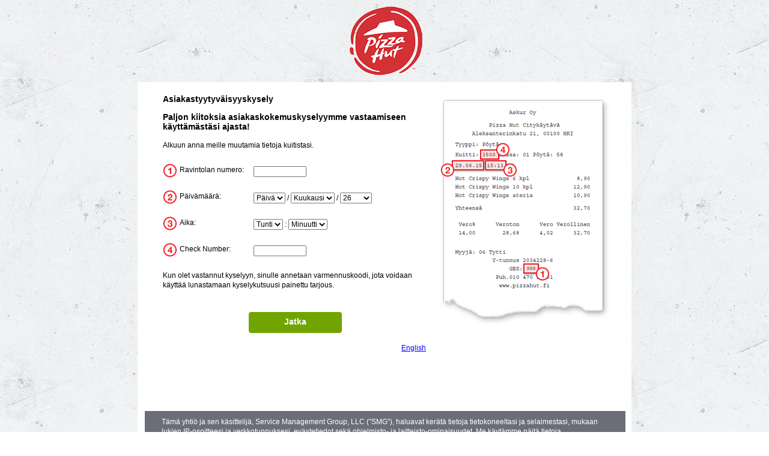

--- FILE ---
content_type: text/html; charset=utf-8
request_url: https://u.pizzahutsurvey.com/(X(1)S(nscqsyevsm4p2w5hvcyv32xb))/fin?AspxAutoDetectCookieSupport=1
body_size: 3466
content:
<!DOCTYPE html PUBLIC "-//W3C//DTD XHTML 1.0 Strict//EN" "http://www.w3.org/TR/xhtml1/DTD/xhtml1-strict.dtd">
<html xml:lang="fi" lang="fi" xmlns="http://www.w3.org/1999/xhtml">
  <head>
    <title>Pizza Hut-Suomi asiakastyytyväisyyskysely - Tervetuloa</title>
    <meta content="text/html; charset=UTF-8" http-equiv="Content-Type" /><link rel='canonical' href='http://u.pizzahutsurvey.com/fin'/><script type="text/javascript">var idcdUrl = 'https://id.services.smg.com';</script>
    <script type="text/javascript">var AcceptedURLsArray = 'https://id.services.smg.com';</script>
    <link rel="icon" type="image/x-icon" href="/(X(1)S(nscqsyevsm4p2w5hvcyv32xb))/Projects/YRI_PH_CSI/images/favicon.ico" />
    <link rel="shortcut icon" type="image/vnd.microsoft.icon" href="/(X(1)S(nscqsyevsm4p2w5hvcyv32xb))/Projects/YRI_PH_CSI/images/favicon.ico" />
    <script type="text/javascript" src="/(X(1)S(nscqsyevsm4p2w5hvcyv32xb))/Common/jscript/jquery/jquery-3.6.0.min.js?version=2021.5.19.120"> </script>
    <script type="text/javascript" src="/(X(1)S(nscqsyevsm4p2w5hvcyv32xb))/Common/jscript/jquery-ui-1.13.2/jquery-ui.min.js?version=2021.5.19.120"> </script>
    <link rel="stylesheet" type="text/css" nonce="T6blL0FxyyqaqiFV" href="/(X(1)S(nscqsyevsm4p2w5hvcyv32xb))/Common/jscript/jquery-ui-1.13.2/jquery-ui.min.css?version=2021.5.19.120" />
    <script type="text/javascript" src="/(X(1)S(nscqsyevsm4p2w5hvcyv32xb))/Common/jscript/LiveRegion.js?version=2021.5.19.120"> </script>
    <script type="text/javascript" src="/(X(1)S(nscqsyevsm4p2w5hvcyv32xb))/Common/jscript/Library.js?version=2021.5.19.120"> </script>
    <script type="text/javascript" src="/(X(1)S(nscqsyevsm4p2w5hvcyv32xb))/Common/jscript/enhancedportalmatch/EnhRcidRead.js?version=2021.5.19.120"> </script>
    <script type="text/javascript" src="/(X(1)S(nscqsyevsm4p2w5hvcyv32xb))/Common/jscript/DisallowIFrames.js?version=2021.5.19.120"> </script>
    <link rel="stylesheet" type="text/css" nonce="T6blL0FxyyqaqiFV" href="/(X(1)S(nscqsyevsm4p2w5hvcyv32xb))/Common/controls/BrandedInputs/legacy/BrandedInput.css?version=2021.5.19.120" />
    <script type="text/javascript" src="/(X(1)S(nscqsyevsm4p2w5hvcyv32xb))/Common/controls/BrandedInputs/legacy/BrandedInputCommon.js?version=2021.5.19.120"> </script>
    <script type="text/javascript" src="/(X(1)S(nscqsyevsm4p2w5hvcyv32xb))/Common/controls/BrandedInputs/legacy/BrandedInput.js?version=2021.5.19.120"> </script>
    <script type="text/javascript" src="/(X(1)S(nscqsyevsm4p2w5hvcyv32xb))/Common/controls/BrandedInputs/legacy/BrandedInputInit.js?version=2021.5.19.120"> </script>
    <link rel="stylesheet" type="text/css" nonce="T6blL0FxyyqaqiFV" href="/(X(1)S(nscqsyevsm4p2w5hvcyv32xb))/Common/css/legacy/GlobalDesktop.css?version=2021.5.19.120" />
    <link rel="stylesheet" type="text/css" nonce="T6blL0FxyyqaqiFV" href="/(X(1)S(nscqsyevsm4p2w5hvcyv32xb))/Common/css/SinglePage.min.css?version=2021.5.19.120" /><!--[if lte IE 7.0]><link rel="stylesheet" type="text/css" nonce="T6blL0FxyyqaqiFV" href="/(X(1)S(nscqsyevsm4p2w5hvcyv32xb))/Common/css/legacy/ie7.css?version=2021.5.19.120" />
									<![endif]-->
									<!--[if lte IE 6.0]><link rel="stylesheet" type="text/css" nonce="T6blL0FxyyqaqiFV" href="/(X(1)S(nscqsyevsm4p2w5hvcyv32xb))/Common/css/legacy/ie6.css?version=2021.5.19.120" />
									<![endif]-->
									<script type="text/javascript" src="Common/jscript/AutoTab.js"> </script>
    <link rel="stylesheet" type="text/css" nonce="T6blL0FxyyqaqiFV" href="/(X(1)S(nscqsyevsm4p2w5hvcyv32xb))/Projects/YRI_PH_CSI/css/Styles.css?version=2021.5.19.120" /><!--[if lte IE 7.0]><link rel="stylesheet" type="text/css" nonce="T6blL0FxyyqaqiFV" href="/(X(1)S(nscqsyevsm4p2w5hvcyv32xb))/Projects/YRI_PH_CSI/css/IE7.css?version=2021.5.19.120" />
									<![endif]-->
									</head>
  <body class="IndexPage Receipt Receipt_2_FIN PosOrCoupon CouponEntry CouponEntry_fi BreezeIndex BreezeIndex_fi BreezeIndex_2_FIN HasOptIn   ST_URL QRS_N IsBuildAsYouGoStatus_Y FIN fi VTKnown_N HR_Y FINfi HasConnect=Y HasSocial= GBRTestFlag_ IncentiveType_ BreezeStatus_Y BreezeStatus_Y_FIN BreezeStatus_Y_fi BreezeFinish_ BreezeFinish__fi OCRF_ ScaleCounter_ ChickenStripsFlag_{ChickenStripsFlag} CL_FIN TPFlag{TavernPizzaFlag} lightSurvey PreValidation DesktopMode">
    <div id="outerframe" class="BrandedRblEnabled-JS BrandedOptEnabled-JS">
      <div id="headerpush" aria-hidden="true"> </div>
      <div id="header">
        <h1 id="headermain">
          <div id="headerwrapper">
            <noscript>
              <p>Pizza Hut-Suomi asiakastyytyväisyyskysely - Tervetuloa</p>
            </noscript>
          </div>
        </h1>
      </div>
      <div id="middle">
        <div id="middleextratop" aria-hidden="true"> </div>
        <div class="content-wrapper">
          <div id="content">
            <form method="post" id="surveyEntryForm" action="Survey.aspx?c=121317" autocomplete="off" class="surveyForm">
              <div id="surveyQuestions" class="SurveyHolder"><!-- Modules --><input type="hidden" id="JavaScriptEnabled" name="JavaScriptEnabled" value="0"/><input type="hidden" id="FIP" name="FIP" value="True"/><p class="IndexHeader">Asiakastyytyväisyyskysely</p>
<p class="IndexHeader">Paljon kiitoksia asiakaskokemuskyselyymme vastaamiseen käyttämästäsi ajasta!</p>
<input type="hidden" id="OneQuestionLeftUnansweredErrorMessageTemplate" name="OneQuestionLeftUnansweredErrorMessageTemplate" value="Sivulla on {0} virhe."/><input type="hidden" id="MoreQuestionsLeftUnansweredErrorMessageTemplate" name="MoreQuestionsLeftUnansweredErrorMessageTemplate" value="Sivulla on {0} virhettä."/><p class="IndexText">Alkuun anna meille muutamia tietoja kuitistasi.</p>
<p class="ItemOne IndexText"><span class="ItemOne IndexText00" >Ravintolan numero:</span>
<span class="ItemOne IndexText01" ><label for="InputStoreNum" class="sr-only">InputStoreNum</label><input class="coupon-length-10 " type="text" autocomplete="off" id="InputStoreNum" name="InputStoreNum" aria-label="InputStoreNum" maxlength="10" value=""  autotab/></span>
</p>
<p class="ItemTwo IndexText"><span class="ItemTwo IndexText00" >Päivämäärä:</span>
<span class="ItemTwo IndexText01" ><label for="InputDay" class="sr-only">Päivä</label><select id="InputDay" name="InputDay" title="Päivä" >
<option value="">Päivä</option><option value="01">01</option><option value="02">02</option><option value="03">03</option><option value="04">04</option><option value="05">05</option><option value="06">06</option><option value="07">07</option><option value="08">08</option><option value="09">09</option><option value="10">10</option><option value="11">11</option><option value="12">12</option><option value="13">13</option><option value="14">14</option><option value="15">15</option><option value="16">16</option><option value="17">17</option><option value="18">18</option><option value="19">19</option><option value="20">20</option><option value="21">21</option><option value="22">22</option><option value="23">23</option><option value="24">24</option><option value="25">25</option><option value="26">26</option><option value="27">27</option><option value="28">28</option><option value="29">29</option><option value="30">30</option><option value="31">31</option>
</select>
 / <label for="InputMonth" class="sr-only">Kuukausi</label><select id="InputMonth" name="InputMonth" title="Kuukausi" >
<option value="">Kuukausi</option><option value="01">01</option><option value="02">02</option><option value="03">03</option><option value="04">04</option><option value="05">05</option><option value="06">06</option><option value="07">07</option><option value="08">08</option><option value="09">09</option><option value="10">10</option><option value="11">11</option><option value="12">12</option>
</select>
 / <label for="InputYear" class="sr-only">Vuosi</label><select id="InputYear" name="InputYear" title="Vuosi" >
<option value="">Vuosi</option><option value="25">25</option><option value="26" selected="selected">26</option>
</select>
</span>
</p>
<p class="ItemThree IndexText"><span class="ItemThree IndexText00" >Aika:</span>
<span class="ItemThree IndexText01" ><label for="InputHour" class="sr-only">Tunti</label><select id="InputHour" name="InputHour" title="Tunti" >
<option value="">Tunti</option><option value="00">00</option><option value="01">01</option><option value="02">02</option><option value="03">03</option><option value="04">04</option><option value="05">05</option><option value="06">06</option><option value="07">07</option><option value="08">08</option><option value="09">09</option><option value="10">10</option><option value="11">11</option><option value="12">12</option><option value="13">13</option><option value="14">14</option><option value="15">15</option><option value="16">16</option><option value="17">17</option><option value="18">18</option><option value="19">19</option><option value="20">20</option><option value="21">21</option><option value="22">22</option><option value="23">23</option>
</select>
 : <label for="InputMinute" class="sr-only">Minuutti</label><select id="InputMinute" name="InputMinute" title="Minuutti" >
<option value="">Minuutti</option><option value="00">00</option><option value="01">01</option><option value="02">02</option><option value="03">03</option><option value="04">04</option><option value="05">05</option><option value="06">06</option><option value="07">07</option><option value="08">08</option><option value="09">09</option><option value="10">10</option><option value="11">11</option><option value="12">12</option><option value="13">13</option><option value="14">14</option><option value="15">15</option><option value="16">16</option><option value="17">17</option><option value="18">18</option><option value="19">19</option><option value="20">20</option><option value="21">21</option><option value="22">22</option><option value="23">23</option><option value="24">24</option><option value="25">25</option><option value="26">26</option><option value="27">27</option><option value="28">28</option><option value="29">29</option><option value="30">30</option><option value="31">31</option><option value="32">32</option><option value="33">33</option><option value="34">34</option><option value="35">35</option><option value="36">36</option><option value="37">37</option><option value="38">38</option><option value="39">39</option><option value="40">40</option><option value="41">41</option><option value="42">42</option><option value="43">43</option><option value="44">44</option><option value="45">45</option><option value="46">46</option><option value="47">47</option><option value="48">48</option><option value="49">49</option><option value="50">50</option><option value="51">51</option><option value="52">52</option><option value="53">53</option><option value="54">54</option><option value="55">55</option><option value="56">56</option><option value="57">57</option><option value="58">58</option><option value="59">59</option>
</select>
</span>
</p>
<p class="ItemFour IndexText"><span class="ItemFour IndexText00" >Check Number:</span>
<span class="ItemFour IndexText01" ><label for="InputTransactionNum" class="sr-only">InputTransactionNum</label><input class="coupon-length-10 " type="text" autocomplete="off" id="InputTransactionNum" name="InputTransactionNum" aria-label="InputTransactionNum" maxlength="10" value=""  autotab/></span>
</p>
<div class="pusher">&#160;</div>
<p class="IndexText">Kun olet vastannut kyselyyn, sinulle annetaan varmennuskoodi, jota voidaan käyttää lunastamaan kyselykutsuusi painettu tarjous.</p>
<div id="Buttonholder"><input type="submit" id="NextButton" name="NextButton" value="Jatka" class="NextButton" /></div><div class="languageOption"><div><a href="Index.aspx?LanguageID=US">English</a></div></div><div class=CookieBannerText><div class="CookieText">Tämä yhtiö ja sen käsittelijä, Service Management Group, LLC (”SMG”), haluavat kerätä tietoja tietokoneeltasi ja selaimestasi, mukaan lukien IP-osoitteesi ja verkkotunnuksesi, evästetiedot sekä ohjelmisto- ja laitteisto-ominaisuudet. Me käytämme näitä tietoja mahdollistamaan sinun laitteesi ja meidän järjestelmiemme välistä tietoliikennettä, toimittamaan kyselyjä, varmistamaan kyselyjen integriteetin, tunnistamaan ja estämään petokset, suorittamaan markkinatutkimusta, hallinnoimaan ja kehittämään verkkosivustoamme ja sovelluksiamme sekä analysoimaan, parantamaan ja tehostamaan SMG-palvelujen käyttöä. SMG käsittelee kerätyt tiedot Yhdysvalloissa. Lisätietoja SMG:n tietosuojakäytännöistä on saatavana alla olevan linkin kautta. Napsauttamalla "Jatka" annat suostumuksesi SMG:n evästeiden ja muiden tiedonkeräystekniikoiden käytölle.</div>
</div></div>
            </form>
          </div>
          <div id="contenttrailer" class="pusher" aria-hidden="true"> </div>
        </div>
        <div id="middleextrabottom" aria-hidden="true"> </div>
      </div>
      <div id="footer">
				<ul id="footerL">
					<li id="footerPP"><a href="Projects/_globalconfigs/text/pdf/smgprivacypolicy/SMG_PP_fi.pdf" target="_blank">SMG:n tietosuojakäytäntö</a></li>
					<li id="footerTC"><a href="Projects/_globalconfigs/text/pdf/termsofservice/SMG_TOS_fi.pdf" target="_blank">SMG:n palveluehdot</a></li>
					<li id="footerCR">&copy; 2026 <a href="https://www.smg.com" target="_blank">SMG</a>. Kaikki oikeudet pidätetään.</li>
				</ul>
        </div><div id="footerpush" aria-hidden="true"></div></div><div id="footerframe">
						<img src="../../../Common/images/blank.png" alt="Powered by smg Service Management Group" class="footerpoweredby-img" />
					</div></body>
</html>

--- FILE ---
content_type: text/html
request_url: https://id.services.smg.com/readsmgrcid.html
body_size: 330
content:
<!DOCTYPE html>
<html>
<head>
    <title></title>
    <script src="Scripts/jquery-2.1.4.min.js"></script>
    <script src="Scripts/EnhRcidRead.js"></script>
    <meta charset="utf-8" />
</head>
<body onload="readOrWriteRcids(true)">
<table id="results">
    <tr>
        <td>iRcid</td>
        <td><span id="iRcid"></span></td>
    </tr>
    <tr>
        <td>win name</td>
        <td><span id="winNameRcid"></span></td>
    </tr>
    <tr>
        <td>session storage</td>
        <td><span id="sessionRcid"></span></td>
    </tr>
    <tr>
        <td>local storage</td>
        <td><span id="localRcid"></span></td>
    </tr>
    <tr>
        <td>sqlLite</td>
        <td><span id="sqLiteRcid"></span></td>
    </tr>
    <tr>
        <td>indexedDb</td>
        <td><span id="indexedDbRcid"></span></td>
    </tr>
</table>
    <br />
</body>
</html>


--- FILE ---
content_type: text/css
request_url: https://u.pizzahutsurvey.com/(X(1)S(nscqsyevsm4p2w5hvcyv32xb))/Projects/YRI_PH_CSI/css/Styles.css?version=2021.5.19.120
body_size: 7359
content:
body { background: center top; background-image: url(../images/bg.jpg);background-repeat: repeat-x; background-color:#252523;} 
    div#outerframe { width: 822px;}
	div#headerpush {display:none;} 
	div#header { background-image:url('../images/Header.png'); height: 99px;}
	div#middle { background-image:url('../images/Middle.png'); }	
	div#footer { background-image:url('../images/Footer.png'); height: 46px;}		
	div#Progress {	background-image:url('../images/ProgressBar.png');	}	
    #ProgressBar { background-color: #d0d4de; border: none;}		
	input#NextButton {
		background-image:url('../images/Button.png');
		border-style:none; 
		background-color:transparent;
		color:White;
		font-weight:bold;
		height:35px;
		width:115px;		
	}
/*Long button on index*/
body.CouponEntry_bn-BD input#NextButton { background-image:url('../images/ButtonLong.png'); width:177px; }

/* Long button in survey */
body.th input#NextButton { background-image:url('../images/ButtonLong.png'); width:177px; }
body.mn-MN input#NextButton { background-image:url('../images/ButtonLong.png'); width:177px; }

/* **** IndexPage PickLanguageLinks **** */
ul.languageOption {width:100%;text-align:left;padding:0;margin:0;}
body.rightToLeft ul.languageOption {text-align:right;}

body.ar div#header { background-image:url('../images/Headers/Header_ar.png'); }
body.ar-OM div#header { background-image:url('../images/Headers/Header_ar-OM.png'); }
body.bn-BD div#header { background-image:url('../images/Headers/Header_bn-BD.png'); }
body.de div#header { background-image:url('../images/Headers/Header_de.png'); }
body.el div#header { background-image:url('../images/Headers/Header_el.png'); }
body.en-GB div#header {background-image:url('../images/Headers/Header_en-GB.png'); }
body.es-ES div#header { background-image:url('../images/Headers/Header_es-ES.png'); }
body.es-LA div#header { background-image:url('../images/Headers/Header_es-LA.png'); }
body.fi div#header { background-image:url('../images/Headers/Header_fi.png'); }
body.fr-BE div#header { background-image:url('../images/Headers/Header_fr-BE.png'); }
body.fr-CA div#header { background-image:url('../images/Headers/Header_fr-CA.png'); }
body.fr-CH div#header { background-image:url('../images/Headers/Header_fr-CH.png'); }
body.fr-FR div#header { background-image:url('../images/Headers/Header_fr-FR.png'); }
body.fr-MA div#header { background-image:url('../images/Headers/Header_fr-MA.png'); }
body.he div#header { background-image:url('../images/Headers/Header_he.png'); }
body.hy div#header { background-image:url('../images/Headers/Header_hy.png'); }
body.hu div#header { background-image:url('../images/Headers/Header_hu.png'); }
body.id div#header { background-image:url('../images/Headers/Header_id.png'); }
body.ja div#header { background-image:url('../images/Headers/Header_ja.png'); }
body.kk div#header { background-image:url('../images/Headers/Header_kk.png'); }
body.ko div#header { background-image:url('../images/Headers/Header_ko.png'); }
body.lt div#header { background-image:url('../images/Headers/Header_lt.png'); }
body.lv div#header { background-image:url('../images/Headers/Header_lv.png'); }
body.mn-MN div#header { background-image:url('../images/Headers/Header_mn-MN.png'); }
body.ms-MY div#header { background-image:url('../images/Headers/Header_ms-MY.png'); }
body.nl div#header { background-image:url('../images/Headers/Header_nl.png'); }
body.nl-BE div#header { background-image:url('../images/Headers/Header_nl-BE.png'); }
body.pl div#header { background-image: url('../images/Headers/Header_pl.png'); }
body.pt-BR div#header { background-image: url('../images/Headers/Header_pt-BR.png'); }
body.pt-PT div#header { background-image: url('../images/Headers/Header_pt-PT.png'); }
body.pu div#header { background-image:url('../images/Headers/Header_pu.png'); }
body.ro div#header { background-image: url('../images/Headers/Header_ro.png'); }
body.ru div#header { background-image: url('../images/Headers/Header_ru.png'); }
body.sk div#header { background-image: url('../images/Headers/Header_sk.png'); }
body.sv div#header { background-image: url('../images/Headers/Header_sv.png'); }
body.th div#header { background-image: url('../images/Headers/Header_th.png'); }
body.tr div#header { background-image: url('../images/Headers/Header_tr.png'); }
body.ur div#header { background-image:url('../images/Headers/Header_ur.png'); }
body.vi div#header { background-image: url('../images/Headers/Header_vi.png'); }
body.zh-Hant div#header { background-image: url('../images/Headers/Header_zh-Hant.png'); }
body.zh-TW div#header { background-image: url('../images/Headers/Header_zh-TW.png'); }


.checkboxBranded {background-image: url(../images/Checkbox.png) !important;}
.radioBranded {background-image: url(../images/Radio.png)  !important;}


/* Alt. Background Color */
.InputRowEven { background-color: #eeeeee; }
#content { margin:0 15px !important;} /* Required for Privacy Policy */


/* **** Defaults ***** */
div#footerframe { background-image:url(../../../Common/images/BottomLogoBlack.png);}
#footer, #footer a { color:white !important;}

/* **** Footer **** */
#footer {padding:9px 15px 0 15px;}
li#footerCR { width: 35%;}

/* **** CUSTOM FOOTER **** */
body.IncentiveType_Sweeps #footer {padding:0px 15px 0 15px !important;} /* Resets the total height for the footer */
body.IncentiveType_Sweeps #footerCR {padding:8px 5px 0 5px !important;} /* Centers the Copyright text - Keep me the same as the original #footer tag */

body.IndexPage #surveyEntryForm, body.IndexPage div#Buttonholder {text-align:left;}

/* **** Index page with numerical image references to receipt **** */
body.CouponEntry .IndexText00 { min-width:150px; padding: .7em 0; display:block; float:left; padding-right:10px;clear:both;}
body.CouponEntry .IndexText01 { display:block; padding: .7em 0 0; float:left; }
body.Receipt form {float:left;width:410px;text-align:left;padding:0 10px;}
body.Receipt .IndexText00 { min-width:100px; float:left; padding:4px 0 6px 28px; background-repeat:no-repeat; background-position: left center;  }
body.Receipt .ItemOne { background-image:url('../../../Common/images/1.png');} 
body.Receipt .ItemTwo { background-image:url('../../../Common/images/2.png');} 
body.Receipt .ItemThree { background-image:url('../../../Common/images/3.png');} 
body.Receipt .ItemFour { background-image:url('../../../Common/images/4.png');} 
body.Receipt .IndexText01 {padding: 6px 3px 0;}
body.Receipt_2_FRA .IndextText01 {padding: 6px 0;}
body.Receipt div#content 
{
	min-height:600px !important;
	background-repeat:no-repeat;
	background-position: 440px 20px;
	position: relative;
}
/*body.HasOptIn div#content
{
	background-position: 440px 20px !important;
}*/


/* Used for the coookie banner text */
.CookieBannerText, .CookieBannerTextRTL, .CookieBannerText_NoReceipt, .CookieBannerTextRTL_NoReceipt {
    position: relative;
    display: block;
    background-color: #6b6e79;
    padding: 10px 28px;
    border: none;
    color: white;
    margin-top: 90px;
    margin-left: 1px;
    margin-bottom: 10px;
    min-height: 85px;
    width: 744px;
}

.CookieBannerText { 	
    left: -31px;
    top: 5px;
	text-align: left;
}
.CookieBannerTextRTL {
    width: 745px;
    left: 31px;
    top:2px;
	text-align: right;

}
.CookieBannerText_NoReceipt {
    top: 6px;
    left: -25px;
	text-align: left;
}
 .CookieBannerTextRTL_NoReceipt{ 	
	top: -4px;
    left: 35px;
	text-align: right;
}

body.Receipt_2_PHL .CookieBannerText {margin-top: 220px;}
body.Receipt_2_BHS .CookieBannerText {margin-top: 170px;}
body.Receipt_2_CUW .CookieBannerText {margin-top: 140px;}
body.Receipt_2_DOM .CookieBannerText {margin-top: 160px;}
body.Receipt_2_ESP .CookieBannerText {margin-top: 150px;}
body.Receipt_2_GTM .CookieBannerText {margin-top: 130px;}
body.Receipt_2_SWE .CookieBannerText {margin-top: 75px;}

body.Receipt_3_MEX .CookieBannerText {margin-top: 140px;}

/* POSType 1 */
body.Receipt_1_BRA div#content { background-image:url('../images/Receipts/Receipt_BRA.png'); }
body.Receipt_1_CAN div#content { background-image:url('../images/Receipts/Receipt_CAN.png'); }
body.Receipt_1_EGY div#content { background-image:url('../images/Receipts/Receipt_EGY.png'); min-height: 476px !important;}
body.Receipt_1_GRD div#content { background-image:url('../images/Receipts/Receipt_GRD.png'); }
body.Receipt_1_GUY div#content { background-image:url('../images/Receipts/Receipt_GUY.png'); }
body.Receipt_1_KWT div#content { background-image:url('../images/Receipts/Receipt_KWT.png'); }
body.Receipt_1_LBN div#content { background-image:url('../images/Receipts/Receipt_LBN.png'); }
body.Receipt_1_MMR div#content { background-image:url('../images/Receipts/Receipt_MMR.png'); }
body.Receipt_1_OMN div#content { background-image:url('../images/Receipts/Receipt_OMN.png'); }
body.Receipt_1_QAT div#content { background-image:url('../images/Receipts/Receipt_QAT.png'); }
body.Receipt_1_XQC div#content { background-image:url('../images/Receipts/Receipt_XQC.png'); }
/* POSType 2 */
body.Receipt_2_ARE div#content { background-image:url('../images/Receipts/Receipt_ARE.png'); }
body.Receipt_2_ABW div#content { background-image:url('../images/Receipts/Receipt_ABW.png'); }
body.Receipt_2_AGO div#content { background-image:url('../images/Receipts/Receipt_AGO.png'); }
body.Receipt_2_ARM div#content { background-image:url('../images/Receipts/Receipt_ARM.png'); }
body.Receipt_2_AZE div#content { background-image:url('../images/Receipts/Receipt_AZE.png'); }
body.Receipt_2_BEL div#content { background-image:url('../images/Receipts/Receipt_BEL.png'); }
body.Receipt_2_BHR div#content { background-image:url('../images/Receipts/Receipt_BHR.png'); }
body.Receipt_2_BLR div#content { background-image:url('../images/Receipts/Receipt_BLR.png'); }
body.Receipt_2_BRN div#content { background-image:url('../images/Receipts/Receipt_BRN.png'); min-height: 600px !important;}
body.Receipt_2_BHS div#content { background-image:url('../images/Receipts/Receipt_BHS.png'); min-height: 690px !important; }
body.Receipt_2_CUW div#content { background-image:url('../images/Receipts/Receipt_CUW.png'); min-height: 690px !important; }
body.Receipt_2_CYM div#content { background-image:url('../images/Receipts/Receipt_CYM.png'); }
body.Receipt_2_CYP div#content { background-image:url('../images/Receipts/Receipt_CYP.png'); }
body.Receipt_2_DEU div#content { background-image:url('../images/Receipts/Receipt_DEU.png'); min-height: 500px !important;}
body.Receipt_2_DJI div#content { background-image:url('../images/Receipts/Receipt_DJI.png'); }
body.Receipt_2_DMA div#content { background-image:url('../images/Receipts/Receipt_DMA.png'); }
body.Receipt_2_DOM div#content { background-image:url('../images/Receipts/Receipt_DOM.png'); min-height:680px !important;}
body.Receipt_2_EGY div#content { background-image: url('../images/Receipts/Receipt_EGY.png'); min-height: 520px !important;}
body.Receipt_2_ESP div#content { background-image:url('../images/Receipts/Receipt_ESP.png'); min-height: 600px !important;}
body.Receipt_2_FIN div#content { background-image:url('../images/Receipts/Receipt_FIN.png'); }
body.Receipt_2_FRA div#content { background-image:url('../images/Receipts/Receipt_FRA.png'); background-position: 470px 20px !important;}
body.Receipt_2_GIB div#content { background-image:url('../images/Receipts/Receipt_GIB.png'); min-height: 388px !important;}
body.Receipt_2_GLP div#content { background-image:url('../images/Receipts/Receipt_GLP.png'); background-position: 450px 30px;}
body.Receipt_2_GRC div#content { background-image:url('../images/Receipts/Receipt_GRC.png'); }
body.Receipt_2_GTM div#content { background-image:url('../images/Receipts/Receipt_GTM.png'); min-height: 650px !important; }
body.Receipt_2_HKD div#content { background-image:url('../images/Receipts/Receipt_HKD.png'); background-position: 450px 30px; min-height: 520px !important; }
body.Receipt_2_HKG div#content { background-image:url('../images/Receipts/Receipt_HKG.png'); }
body.Receipt_2_HND div#content { background-image:url('../images/Receipts/Receipt_HND.png'); }
body.Receipt_2_IDN div#content { background-image:url('../images/Receipts/Receipt_IDN.png'); min-height: 485px !important; }
body.Receipt_2_IRQ div#content { background-image:url('../images/Receipts/Receipt_IRQ.png'); }
body.Receipt_2_ISR div#content { background-image:url('../images/Receipts/Receipt_ISR.png'); }
body.Receipt_2_JAM div#content { background-image:url('../images/Receipts/Receipt_JAM.png'); }
body.Receipt_2_JOR div#content { background-image:url('../images/Receipts/Receipt_JOR.png'); }
body.Receipt_2_KAZ div#content { background-image:url('../images/Receipts/Receipt_KAZ.png'); }
body.Receipt_2_KHM div#content { background-image:url('../images/Receipts/Receipt_KHM.png'); }
body.Receipt_2_KWT div#content{ background-image: url('../images/Receipts/Receipt_KWT.png'); min-height: 480px !important;}
body.Receipt_2_LTU div#content { background-image:url('../images/Receipts/Receipt_LTU.png'); }
body.Receipt_2_LUX div#content { background-image:url('../images/Receipts/Receipt_LUX.png'); }
/*body.Receipt_2_LVA div#content { background-image:url('../images/Receipts/Receipt_LVA.png'); }*/
body.Receipt_2_MAR div#content { background-image:url('../images/Receipts/Receipt_MAR.png'); }
body.Receipt_2_MNG div#content { background-image:url('../images/Receipts/Receipt_MNG.png'); }
body.Receipt_2_MYS div#content { background-image:url('../images/Receipts/Receipt_MYS.png'); min-height: 437px !important;}
body.Receipt_2_MLT div#content { background-image:url('../images/Receipts/Receipt_MLT.png'); } 
body.Receipt_2_NIC div#content { background-image:url('../images/Receipts/Receipt_NIC.png'); }
body.Receipt_2_OMN div#content { background-image:url('../images/Receipts/Receipt_OMN.png'); background-position: 450px 30px;}
body.Receipt_2_PAK div#content { background-image:url('../images/Receipts/Receipt_PAK.png'); }
body.Receipt_2_PAN div#content { background-image:url('../images/Receipts/Receipt_PAN.png'); }
body.Receipt_2_PER div#content { background-image:url('../images/Receipts/Receipt_PER.png'); min-height: 465px !important;}
body.Receipt_2_PHL div#content { background-image:url('../images/Receipts/Receipt_PHL.png'); min-height: 750px !important;}
body.Receipt_2_PRT div#content { background-image:url('../images/Receipts/Receipt_PRT.png');}
body.Receipt_2_PSE div#content { background-image:url('../images/Receipts/Receipt_PSE.png');}
body.Receipt_2_RUS div#content { background-image:url('../images/Receipts/Receipt_RUS.png'); }
body.Receipt_2_SAU div#content { background-image:url('../images/Receipts/Receipt_SAU.png');}
body.Receipt_2_SGP div#content { background-image:url('../images/Receipts/Receipt_SGP.png'); min-height: 480px !important;}
body.Receipt_2_SLV div#content { background-image:url('../images/Receipts/Receipt_SLV.png'); }
body.Receipt_2_SUR div#content { background-image:url('../images/Receipts/Receipt_SUR.png'); }
body.Receipt_2_SXM div#content { background-image:url('../images/Receipts/Receipt_SXM.png'); }
body.Receipt_2_THA div#content { background-image:url('../images/Receipts/Receipt_THA.png'); min-height: 530px !important;}
body.Receipt_2_TTO div#content { background-image:url('../images/Receipts/Receipt_TTO.png');}
body.Receipt_2_TUN div#content { background-image:url('../images/Receipts/Receipt_TUN.png');}
body.Receipt_2_TUR div#content { background-image:url('../images/Receipts/Receipt_TUR.png'); }
body.Receipt_2_VEN div#content { background-image:url('../images/Receipts/Receipt_VEN.png'); }
body.Receipt_2_VIR div#content { background-image:url('../images/Receipts/Receipt_VIR.png'); }
body.Receipt_2_VNM_vi div#content { background-image:url('../images/Receipts/Receipt_VNM_vi.png'); min-height: 264px !important;}
body.Receipt_2_VNM_US div#content { background-image:url('../images/Receipts/Receipt_VNM_US.png'); min-height: 264px !important;}
body.Receipt_2_SWE div#content { background-image:url('../images/Receipts/Receipt_SWE.png'); min-height: 415px !important;}

/* POSType 3 */
body.Receipt_3_AUS div#content { background-image:url('../images/Receipts/Receipt_AUS.png'); }
body.Receipt_3_BGD div#content { background-image:url('../images/Receipts/Receipt_BGD.png'); min-height: 215px !important;}
body.Receipt_3_BWA div#content { background-image:url('../images/Receipts/Receipt_BWA.png'); }
body.Receipt_3_CHL div#content { background-image:url('../images/Receipts/Receipt_CHL.png'); }
body.Receipt_3_CIV div#content { background-image:url('../images/Receipts/Receipt_CIV.png'); }
body.Receipt_3_COL div#content { background-image:url('../images/Receipts/Receipt_COL.png'); }
body.Receipt_3_CRI div#content { background-image:url('../images/Receipts/Receipt_CRI.png'); }
body.Receipt_3_CZE div#content { background-image:url('../images/Receipts/Receipt_CZE.png'); }
body.Receipt_3_ECU div#content { background-image:url('../images/Receipts/Receipt_ECU.png'); }
body.Receipt_3_ETH div#content { background-image:url('../images/Receipts/Receipt_ETH.png'); min-height: 216px !important;}
body.Receipt_3_GBR div#content { background-image:url('../images/Receipts/Receipt_GBR.png'); }
body.Receipt_3_HUN div#content { background-image:url('../images/Receipts/Receipt_HUN.png'); background-position: 440px 30px !important; }
body.Receipt_3_IND div#content { background-image:url('../images/Receipts/Receipt_IND.png'); min-height: 425px !important;}
body.Receipt_3_IRL div#content { background-image:url('../images/Receipts/Receipt_IRL.png'); }
body.Receipt_3_JPN div#content { background-image:url('../images/Receipts/Receipt_JPN.png'); }
body.Receipt_3_KOR div#content { background-image:url('../images/Receipts/Receipt_KOR.png'); min-height: 395px !important;}
body.Receipt_3_LKA div#content { background-image:url('../images/Receipts/Receipt_LKA.png'); }
body.Receipt_3_MDV div#content { background-image:url('../images/Receipts/Receipt_MDV.png'); }
body.Receipt_3_MEX div#content { background-image:url('../images/Receipts/Receipt_MEX.png'); min-height: 595px !important; background-position: 465px 20px !important;}
body.Receipt_3_MUS div#content { background-image:url('../images/Receipts/Receipt_MUS.png'); background-position: 450px 30px;}
body.Receipt_3_NGA div#content { background-image:url('../images/Receipts/Receipt_NGA.png'); }
body.Receipt_3_NPL div#content { background-image:url('../images/Receipts/Receipt_NPL.png'); min-height: 405px !important;}
body.Receipt_3_NZL div#content { background-image:url('../images/Receipts/Receipt_NZL.png'); }
body.Receipt_3_POL div#content { background-image:url('../images/Receipts/Receipt_POL.png'); min-height: 395px !important;}
body.Receipt_3_PRI div#content { background-image:url('../images/Receipts/Receipt_PRI.png'); }
body.Receipt_3_PRY div#content { background-image:url('../images/Receipts/Receipt_PRY.png'); background-position: 450px 110px;}
body.Receipt_3_ROU div#content { background-image:url('../images/Receipts/Receipt_ROU.png'); }
body.Receipt_3_SDN div#content { background-image:url('../images/Receipts/Receipt_SDN.png');}
body.Receipt_3_SVK div#content { background-image:url('../images/Receipts/Receipt_SVK.png'); } 
body.Receipt_3_TWN div#content { background-image:url('../images/Receipts/Receipt_TWN.png'); min-height: 525px !important;}

/*  Countries that use the same receipt image as Country ZAF  
	- Original comment above, new chunk of comments added in version 3.3.0.
	- This is bad design.  There are country-specific files in the folder.  
	- We should be using country-specific images, even if they are copies of Receipt_ZAF.
	- If the files out in the Project's images folder on the S: drive are wrong, then we need to Archive them, then copy Receipt_ZAF and ReceiptMobile_ZAF as Receipt_GHA/ReceiptMobile_GHA, Receipt_KEN\ReceiptMobile_KEN, etc.
    - ZAF removed their receipt in version 3.3.0, which is how I found this.
	- T. Perez 2025-12-16
*/
body.Receipt_3_GHA div#content { background-image:url('../images/Receipts/Receipt_ZAF.png'); }
body.Receipt_3_KEN div#content { background-image:url('../images/Receipts/Receipt_ZAF.png'); }
body.Receipt_3_MOZ div#content { background-image:url('../images/Receipts/Receipt_ZAF.png'); }
body.Receipt_3_TZA div#content { background-image:url('../images/Receipts/Receipt_ZAF.png'); }
body.Receipt_3_UGA div#content { background-image:url('../images/Receipts/Receipt_ZAF.png'); }


body.Receipt_3_ZMB div#content { background-image:url('../images/Receipts/Receipt_ZMB.png'); background-position: 450px 95px; }
body.Receipt_3_ZWE div#content { background-image:url('../images/Receipts/Receipt_ZWE.png'); }

body.IndexPage .IndexHeader {font-size:1.2em;}
body.IndexPage .IndexText span {display:block;margin:.75em 0;}
body.IndexPage .IndexText01 {float:left; background-image:none; }
body.IndexPage .IndexText00, body.IndexPage .Error {clear:both;}
body.IndexPage div#Buttonholder {text-align:left;}

/* Control the alignment of the text boxes horizontally to match their corresponding text */
body.es-ES .IndexText00 { min-width: 120px; padding:4px 0 4px 28px;}
body.es-LA .IndexText00 { min-width: 120px; }
body.fi .IndexText00 { min-width: 120px; }
body.fr-BE .IndexText00 { min-width: 155px; }
body.fr-CH .IndexText00 { min-width: 155px; }
body.fr-MA .IndexText00 { min-width: 155px; }
body.pt-PT .IndexText00 { min-width: 120px; }
body.de .IndexText00 { min-width: 140px; }
body.el .IndexText00 {min-width: 150px; }
body.kk .IndexText00 { min-width: 155px; }
body.lt .IndexText00 { min-width: 140px; }
body.nl .IndexText00 { min-width: 130px; }
body.nl-BE .IndexText00 { min-width: 130px; }
body.pt-PT .IndexText00 { min-width: 150px; }
body.pu .IndexText00 { min-width: 140px; }
body.fr-FR .IndexText00 { min-width: 150px; }
body.mn-MN .IndexText00 { min-width: 127px; }
body.sk .IndexText00 {min-width: 120px; }
body.sv .IndexText00 {min-width: 120px; }
body.ms-MY .IndexText00 { min-width: 120px; }
body.hu .IndexText00 { min-width: 130px; }
body.tr .IndexText00 { min-width: 130px; }
body.lv .IndexText00 { min-width: 130px; }
body.US .IndexText00, body.en-GB .IndexText00 { padding:4px 0 4px 28px;}

/* **** Finish Page *****/
div#finishContainer {text-align:left;margin:auto;}

div#connectContent ul {padding:0;margin:auto;}
div#connectContent ul li {display:inline;margin:0 auto;list-style:none;}

.ConnectOn p.connectHeader, .ConnectOn p.FinishHeader {font-weight:bold;font-size:1.4em;margin:auto;}
.ConnectOn div#finishIncentiveHolder
{
	padding:15px;
	margin:5px;
}
 
 .ConnectOn div#finishConnectHolder 
{
	border:solid 1px #D1D1D1;
	padding:15px;
	margin:5px;
	background-color:#F1F3F5;
	-moz-border-radius:.2em;
	border-radius:.2em;
	-webkit-border-radius:.2em;
}
.ConnectOn div#finishIncentive {float:left;width:67%;}
.ConnectOn div#finishConnect {float:left;width:33%;text-align:center;}
.ConnectOn div#finishIncentive hr, .ConnectOn div#finishConnect hr {border:none;background-color:#C1C2C4;height:1px;margin:1em auto;}
.ConnectOn hr.connectHeaderRule {margin-top:.5em !important;}
.ConnectOn div#finishConnect div#connectContent div#connectSocial {text-align:left;padding-left:1.5em;}
.ConnectOn div#finishConnect div#connectContent div#connectSocial li {padding: 0 .25em;}

.ConnectOff p.connectHeader {display:none;}
.ConnectOff div#connectContent ul li {padding-right:1em;}
.ConnectOff div#finishConnect {text-align:center;}
.ConnectOff div#finishIncentive hr, .ConnectOff div#finishConnect hr {display:none;}
.SocialOff div#finishIncentive {float:none;margin:auto;width:85%;}

/* *** right to left Alignment  *** */
body.CouponEntryRtl form { float:right !important;}
body.CouponEntryRtl div#content { background-position: 35px 10px;}
body.HasOptIn div#content { background-position: 35px 90px;}
body.CouponEntryRtl #Buttonholder { text-align:right !important;}
body.CouponEntryRtl .IndexText00 { float: right; background-position: right center; padding:4px 28px 4px 0;}
body.CouponEntryRtl .IndexText01 { float: right; }
body.rightToLeft div#finishContainer { text-align: right; }
body.rightToLeft .ConnectOn p.FinishHeader { text-align: right !important; }
body.rightToLeft .ConnectOn div#finishIncentive, body.rightToLeft .ConnectOn div#finishConnect {float:right;}
body.rightToLeft .ConnectOn div#finishConnect div#connectContent div#connectSocial {text-align:right;}


/* **** Sweeps Rules Page **** 
/* Rules */
#Rules { text-align:justify; margin-top:1em;}
#Rules h1 { text-align:center; font-size:1.3em;}
#Rules h2 { text-align:center; font-weight:normal; font-size:1.2em;}
#Rules h3 { text-align:left; font-weight:bold; font-size:1.2em;}
#Rules p span { font-size:.8em;}
#Rules p1 { font-weight: bold;}
#Rules #prizeDrawSchedule { margin: auto;}
#Rules #prizeDrawSchedule th, #Rules #prizeDrawSchedule td { width: 160px;text-align: center;border: #c0c0c0 solid 2px;}
#Rules #prizeDrawSchedule th.drawSmall, #Rules #prizeDrawSchedule td.drawSmall { width: 90px;}

#Rules #prizeDrawScheduleZAF { margin: auto;}
#Rules #prizeDrawScheduleZAF th, #Rules #prizeDrawScheduleZAF td { width: 160px;text-align: left;border: #c0c0c0 solid 2px;}
#Rules #prizeDrawScheduleZAF th.drawSmallZAF, #Rules #prizeDrawScheduleZAF td.drawSmallZAF { width: 50px;}
#Rules #prizeDrawScheduleZAF td.smallFont {font-size: xx-small;}
#Rules #prizeDrawScheduleZAF td.smallFont1 {font-size: x-small;}

/* ONE PAGE SURVEY */

body.BreezeStatus_Y {background-image: url(../images/ProjectBreeze/bg.png); background-repeat: repeat; text-align:center !important; background-color:white; }

/* Centering The Project Breeze survey for all language to over-ride RightToLeft Global Styles - REVISIT THIS LINE WHEN PROJECT BREEZE LAUNCHES FOR ALL COUNTRIES - SB - 11/14/2019 - 2.3.0 */
body.BreezeStatus_Y .SurveyHolder, body.BreezeStatus_Y .cataOption, body.BreezeStatus_Y div.radioButtons, body.BreezeStatus_Y div#Buttonholder {text-align:center !important;}

body.BreezeStatus_Y	div#header { background-image:url('../images/ProjectBreeze/Header.png'); height: 28px;}
body.BreezeStatus_Y	div#middle { background-image:url('../images/ProjectBreeze/Middle.png'); }	
body.BreezeStatus_Y div#footer { background-image:url('../images/ProjectBreeze/Footer.png'); height: 87px;}	


body.BreezeStatus_Y .wse-tile-list .cataList { width: 40em;   }
body.BreezeStatus_Y #footer, body.BreezeStatus_Y #footer a { color:black !important;}
body.BreezeStatus_Y #footer {padding:40px 15px 0 15px;}

body.BreezeStatus_Y	input#NextButton {background-image:url('../images/ProjectBreeze/Button.png'); height:35px;	width:155px;	}
body.BreezeStatus_Y .ConnectOn div#finishConnectHolder 
{
	border:solid 1px #D1D1D1;
	padding:15px;
	margin:5px;
	background-color:#F6F6F6;
}
body.BreezeStatus_Y .custom-radio-scale-image {width: 72px; height: 72px; margin: 0 10px 0 10px;}
/*body.BreezeStatus_Y #WRAPR000205 .custom-radio-scale-image { width: 60px; height: 60px;}*/
body.BreezeStatus_Y .wse-rb-tile, body.BreezeStatus_Y .wse-tile {border-style:solid; border-color:#E1E1E1; border-width:2px; border-radius: .5em;}
body.BreezeStatus_Y .custom-radio-scale-text, body.BreezeStatus_Y .custom-radio-scale-text-for-fill { text-transform:none !important; font-weight:bold; max-width: 60px; padding: 0 15px 0 15px; }


/* *********************************** ProjectBreeze Index Page-specific styles *********************************** */

/* left-align the text boxes on the Index Page */
body.BreezeIndex .SurveyHolder {text-align:left !important;}

/* Controls the width of the Index Page */
body.BreezeIndex form {float:left;width:450px;text-align:left;padding:0 10px;}

/* Add the Pizza Hut Logo at the top of the page only for the Index Page */
body.BreezeIndex div#header { background-image:url('../images/ProjectBreeze/Header_Index.png'); height: 137px; background-repeat: no-repeat;}

/* Makes the center of the page white on the Index Page so the receipt image doesn't look bad. */
body.BreezeIndex div.content-wrapper {background-color:#ffffff;}

/* Do not show the logo in the footer on the Index Page for ProjectBreeze */
body.BreezeIndex div#footer { background-image:none;}

/* remove the top-padding so the CR, SMG_TOS, and SMG_PP text is pulled up in place of the removed logo on the Index Page */
body.BreezeIndex #footer {padding:0 15px 0 15px;}

/* Center the CouponNum text box on the page */
body.BreezeIndex #InputCouponNum {margin-left: 107px;}
body.BreezeIndex_3_KHM #InputCouponNum {margin-left: 10px !important;} /*Sorry, I made 441-442 on the quick because we got surprised by no receipt being included. Fix in the future. - 2.7.2 - SB */
body.BreezeIndex_3_KHM .IndexText01 {margin-top: .3em !important;}

/* Control the receipt image location */
body.BreezeIndex div#content {background-position: 480px 20px;}


/* BreezeIndexRtl Styles */
body.BreezeIndexRtl div#header { background-image:url('../images/ProjectBreeze/Header_Index.png'); height: 137px; background-repeat: no-repeat;}
body.BreezeIndexRtl .SurveyHolder {text-align:right !important;}
body.BreezeIndexRtl div.content-wrapper {background-color:#ffffff;}
body.BreezeIndexRtl div#footer { background-image:none;}
body.BreezeIndexRtl #footer {padding:0 15px 0 15px;}
body.BreezeIndexRtl #InputCouponNum {margin-left: 107px;}
body.BreezeIndexRtl div#content {background-position: 20px 20px !important;}

/* If Country = PHL and they have a receipt, and they qualify for Project Breeze, increase the Height of the Index Page to Ludacris proportion to fit their receipt image.  Add more margin-top as well to push the cookie banner down. */
body.BreezeIndex_2_PHL div.content-wrapper {height: 900px;}
body.BreezeIndex_2_PHL div#content {background-position: 490px 10px !important;}
body.BreezeIndex_2_PHL .CookieBannerText {margin-top: 300px;}


/* If Project Breeze, but an email invite, there's no receipt image and we need to expand the form. */
body.HR_N form {width:700px;}


/* If Project Breeze, but an email invite, control the Cookie Note box */
.CookieBannerText_NoReceipt, .CookieBannerTextRTL_NoReceipt {margin-top: 40px; width: 730px;}


/* *********************************** End ProjectBreeze Index Page-specific styles *********************************** */


/* Button Stacking Poof of Concept */
.wse-rb-tile, .wse-tile {  
    width:28em;
    height: 4em; /*changed from 3em for el - 8/28/2019 - 2.2.5*/
}

.wse-rb-tile.selected, .wse-tile.selected {
    box-shadow: inset 0px 0px 8px rgba(0,0,0,0.3) !important;
}

/* Controls bigger FNS Header Text */ 
body.BreezeStatus_Y .FNSText {font-weight:normal; font-size: 1.7em !important; line-height:1.6em;}


/* *********** RECTANGLE TILE CONTROL *********** */

/*Controls the centering of the text within the rectangle tile*/ 
.wse-rb-tile label, .wse-tile label {
    margin-top:-7px !important;
}

/* We need a different margin-top for LanguageID = cs so the text is centered*/
body.cs .wse-rb-tile label, body.cs .wse-tile label {
	margin-top: -1px !important;
}

/* *********** END RECTANGLE TILE CONTROL *********** */

/* centers the text for rectangular radio button tiles for R000250 and R000177 */
body.BreezeStatus_Y div#FNSR000250 .rbloption label, body.BreezeStatus_Y div#FNSR000177 .rbloption label {
    margin-top: -2px !important;
}


.wse-tile-image-container, .wse-rb-tile-image-container {
    font-size: 0;
}

/* controls the text within the square font awesome boxes. */
body.BreezeStatus_Y .ImageLabel {
    margin-top: 1em !important;
}

/* controls the text within the rectangular CATA boxes.
	This was originally -7px, but I played around with it to get them centered. T. Perez 2023-10-11 version 3.0.2
*/
body.BreezeStatus_Y .cataOption label {
    margin-top:-3px !important;
}


/* End Button Stacking */


 /*HKD alternate look*/ 
body.HKDen-GB div#header { background-image: url('../images/HKD/Header_HKD_en-GB.png'); height:99px; }
body.HKDzh-Hant div#header { background-image: url('../images/HKD/Header_HKD_zh-Hant.png'); height:99px; }

 /*HKD alternate footer look*/ 
body.HKDen-GB div#footer { background-image: url('../images/HKD/Footer.png'); height:63px; }
body.HKDzh-Hant div#footer { background-image: url('../images/HKD/Footer.png'); height:63px; }

body.HKD #footer {padding:30px 15px 0 15px !important;}
body.HKD li#footerCR {width:35% !important;}
body.HKD #footerCR {padding:4px 0px 0 0px !important;}


/* Font Awesome Circle Color (R000205) */
/* before selected */
.fa-custom-radio-scale-off::before {color: #F6F6F6; /*padding: 4px 11px !important;*/ font-size:60px;}

/* after selected */
.fa-custom-radio-scale-on::before {color: #6B6E79; /*padding: 4px 11px !important;*/ font-size:60px;}


/* --------  START R000334 question box and "Other" text box control --------  */
/* Controls the "Other" text box by pushing it to the right of the text for R000334*/
.wse-tile-other textarea, .wse-rb-tile-other textarea {margin-left: 90px !important;}

/* This is for controlling how R000334 displays on the page */
.wse-tile-other label, .wse-tile-other .Inputtypeother, .wse-rb-tile-other label, .wse-rb-tile-other .Inputtypeother {
	position: absolute;
	top: -20px;
	left: 30%;
	margin-left: -62.5px;
	margin-top: .6em;
}

/* *****************************************************************************************    CATA - Other  (Text Box)    ***********************************************************************************************

	Pushes down the "Other" text for R000334 since we have to play around with the text box that pops up when selected.  This keeps the text centered in the question before selected. 
    NOTE That CATA Options that are set up as Text Boxes in the Question Properties will need to be added here, and the text + the text box will be centered in the tile when it is selected. - T. Perez 2025-12-16.

   *****************************************************************************************    CATA - Other  (Text Box)    *********************************************************************************************** */

#FNSR000334 label, #FNSR000184 label, #FNSR000186 label, #FNSR000188 label, #FNSR000283 label, #FNSR000263 label {margin-top:18px !important;}
/* --------  END R000334 question box and "Other" text box control --------  */



/* ******************************************   USA - Secific Styles ****************************************** */ 
body.USA { background: center top; background-image: url(../images/USA/bg.png);} 
body.USA div#header { background-image: url('../images/USA/Header.png'); height: 137px; }

/* Removes the padding on Index_CouponNum.Text since USA doesn't have a receipt image with a red circled #1. */
body.IndexPage .NoItem {padding: 4px 0 0 0px !important;}

body.USA input#NextButton {width: 155px !important;}

/*USA alternate footer look*/ 
body.USA div#footer { background-image: url('../images/USA/Footer.png'); height: 108px; }

body.USA #footer, body.USA #footer a { color:#000000 !important;}
body.USA #footer {padding: 1px 15px 0 15px !important;}
body.USA li#footerCR {width: 35% !important;}
body.USA #footerCR {padding: 8px 0px 0 0px !important;}
/* USA extra long footer text */
body.USA li#footerCRT {float:left !important; padding: 15px 50px 0 0px;}

body.USA .InputRowEven { background-color: transparent; }
/* ****************************************** End USA - Specific Styles ****************************************** */